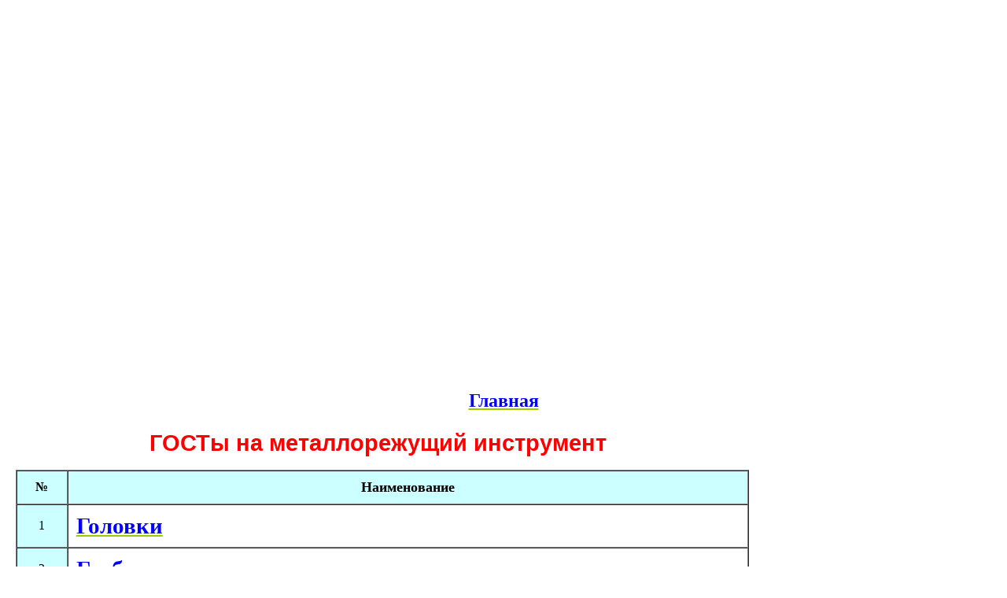

--- FILE ---
content_type: text/html; charset=windows-1251
request_url: https://prikladmeh.ru/spravka1003.htm
body_size: 64487
content:
<html xmlns:v="urn:schemas-microsoft-com:vml"
xmlns:o="urn:schemas-microsoft-com:office:office"
xmlns:w="urn:schemas-microsoft-com:office:word"
xmlns:m="http://schemas.microsoft.com/office/2004/12/omml"
xmlns="http://www.w3.org/TR/REC-html40">

<head>

<div id="google_translate_element"></div><script type="text/javascript">
function googleTranslateElementInit() {
  new google.translate.TranslateElement({pageLanguage: 'ru', layout: google.translate.TranslateElement.FloatPosition.TOP_RIGHT}, 'google_translate_element');
}
</script><script type="text/javascript" src="//translate.google.com/translate_a/element.js?cb=googleTranslateElementInit"></script>

<meta http-equiv=Content-Type content="text/html; charset=windows-1251">
<meta name=ProgId content=Word.Document>
<meta name=Generator content="Microsoft Word 14">
<meta name=Originator content="Microsoft Word 14">
<link rel=File-List href="spravka1003.files/filelist.xml">
<link rel=Edit-Time-Data href="spravka1003.files/editdata.mso">
<!--[if !mso]>
<style>
v\:* {behavior:url(#default#VML);}
o\:* {behavior:url(#default#VML);}
w\:* {behavior:url(#default#VML);}
.shape {behavior:url(#default#VML);}
</style>
<![endif]-->
<title>Справочные данные по деталям машин</title>
<!--[if gte mso 9]><xml>
 <o:DocumentProperties>
  <o:Author>1</o:Author>
  <o:Template>Normal</o:Template>
  <o:LastAuthor>Каримов</o:LastAuthor>
  <o:Revision>9</o:Revision>
  <o:TotalTime>12604</o:TotalTime>
  <o:Created>2013-05-20T16:25:00Z</o:Created>
  <o:LastSaved>2013-06-11T05:47:00Z</o:LastSaved>
  <o:Pages>2</o:Pages>
  <o:Words>231</o:Words>
  <o:Characters>1321</o:Characters>
  <o:Company>1 XJT36 B8T7W 9C3FV 9C9Y8 MJ226</o:Company>
  <o:Lines>11</o:Lines>
  <o:Paragraphs>3</o:Paragraphs>
  <o:CharactersWithSpaces>1549</o:CharactersWithSpaces>
  <o:Version>14.00</o:Version>
 </o:DocumentProperties>
</xml><![endif]-->
<link rel=dataStoreItem href="spravka1003.files/item0006.xml"
target="spravka1003.files/props007.xml">
<link rel=themeData href="spravka1003.files/themedata.thmx">
<link rel=colorSchemeMapping href="spravka1003.files/colorschememapping.xml">
<!--[if gte mso 9]><xml>
 <w:WordDocument>
  <w:Zoom>96</w:Zoom>
  <w:SpellingState>Clean</w:SpellingState>
  <w:GrammarState>Clean</w:GrammarState>
  <w:TrackMoves>false</w:TrackMoves>
  <w:TrackFormatting/>
  <w:ValidateAgainstSchemas/>
  <w:SaveIfXMLInvalid>false</w:SaveIfXMLInvalid>
  <w:IgnoreMixedContent>false</w:IgnoreMixedContent>
  <w:AlwaysShowPlaceholderText>false</w:AlwaysShowPlaceholderText>
  <w:DoNotPromoteQF/>
  <w:LidThemeOther>RU</w:LidThemeOther>
  <w:LidThemeAsian>X-NONE</w:LidThemeAsian>
  <w:LidThemeComplexScript>X-NONE</w:LidThemeComplexScript>
  <w:Compatibility>
   <w:BreakWrappedTables/>
   <w:SplitPgBreakAndParaMark/>
  </w:Compatibility>
  <w:BrowserLevel>MicrosoftInternetExplorer4</w:BrowserLevel>
  <m:mathPr>
   <m:mathFont m:val="Cambria Math"/>
   <m:brkBin m:val="before"/>
   <m:brkBinSub m:val="&#45;-"/>
   <m:smallFrac m:val="off"/>
   <m:dispDef/>
   <m:lMargin m:val="0"/>
   <m:rMargin m:val="0"/>
   <m:defJc m:val="centerGroup"/>
   <m:wrapIndent m:val="1440"/>
   <m:intLim m:val="subSup"/>
   <m:naryLim m:val="undOvr"/>
  </m:mathPr></w:WordDocument>
</xml><![endif]--><!--[if gte mso 9]><xml>
 <w:LatentStyles DefLockedState="false" DefUnhideWhenUsed="false"
  DefSemiHidden="false" DefQFormat="false" LatentStyleCount="267">
  <w:LsdException Locked="false" QFormat="true" Name="Normal"/>
  <w:LsdException Locked="false" QFormat="true" Name="heading 1"/>
  <w:LsdException Locked="false" QFormat="true" Name="heading 2"/>
  <w:LsdException Locked="false" QFormat="true" Name="heading 3"/>
  <w:LsdException Locked="false" QFormat="true" Name="heading 4"/>
  <w:LsdException Locked="false" QFormat="true" Name="heading 5"/>
  <w:LsdException Locked="false" QFormat="true" Name="heading 6"/>
  <w:LsdException Locked="false" QFormat="true" Name="heading 7"/>
  <w:LsdException Locked="false" QFormat="true" Name="heading 8"/>
  <w:LsdException Locked="false" QFormat="true" Name="heading 9"/>
  <w:LsdException Locked="false" QFormat="true" Name="caption"/>
  <w:LsdException Locked="false" QFormat="true" Name="Title"/>
  <w:LsdException Locked="false" Priority="1" Name="Default Paragraph Font"/>
  <w:LsdException Locked="false" QFormat="true" Name="Subtitle"/>
  <w:LsdException Locked="false" QFormat="true" Name="Strong"/>
  <w:LsdException Locked="false" QFormat="true" Name="Emphasis"/>
  <w:LsdException Locked="false" Priority="99" Name="No List"/>
  <w:LsdException Locked="false" Priority="99" SemiHidden="true"
   Name="Placeholder Text"/>
  <w:LsdException Locked="false" Priority="1" QFormat="true" Name="No Spacing"/>
  <w:LsdException Locked="false" Priority="60" Name="Light Shading"/>
  <w:LsdException Locked="false" Priority="61" Name="Light List"/>
  <w:LsdException Locked="false" Priority="62" Name="Light Grid"/>
  <w:LsdException Locked="false" Priority="63" Name="Medium Shading 1"/>
  <w:LsdException Locked="false" Priority="64" Name="Medium Shading 2"/>
  <w:LsdException Locked="false" Priority="65" Name="Medium List 1"/>
  <w:LsdException Locked="false" Priority="66" Name="Medium List 2"/>
  <w:LsdException Locked="false" Priority="67" Name="Medium Grid 1"/>
  <w:LsdException Locked="false" Priority="68" Name="Medium Grid 2"/>
  <w:LsdException Locked="false" Priority="69" Name="Medium Grid 3"/>
  <w:LsdException Locked="false" Priority="70" Name="Dark List"/>
  <w:LsdException Locked="false" Priority="71" Name="Colorful Shading"/>
  <w:LsdException Locked="false" Priority="72" Name="Colorful List"/>
  <w:LsdException Locked="false" Priority="73" Name="Colorful Grid"/>
  <w:LsdException Locked="false" Priority="60" Name="Light Shading Accent 1"/>
  <w:LsdException Locked="false" Priority="61" Name="Light List Accent 1"/>
  <w:LsdException Locked="false" Priority="62" Name="Light Grid Accent 1"/>
  <w:LsdException Locked="false" Priority="63" Name="Medium Shading 1 Accent 1"/>
  <w:LsdException Locked="false" Priority="64" Name="Medium Shading 2 Accent 1"/>
  <w:LsdException Locked="false" Priority="65" Name="Medium List 1 Accent 1"/>
  <w:LsdException Locked="false" Priority="99" SemiHidden="true" Name="Revision"/>
  <w:LsdException Locked="false" Priority="34" QFormat="true"
   Name="List Paragraph"/>
  <w:LsdException Locked="false" Priority="29" QFormat="true" Name="Quote"/>
  <w:LsdException Locked="false" Priority="30" QFormat="true"
   Name="Intense Quote"/>
  <w:LsdException Locked="false" Priority="66" Name="Medium List 2 Accent 1"/>
  <w:LsdException Locked="false" Priority="67" Name="Medium Grid 1 Accent 1"/>
  <w:LsdException Locked="false" Priority="68" Name="Medium Grid 2 Accent 1"/>
  <w:LsdException Locked="false" Priority="69" Name="Medium Grid 3 Accent 1"/>
  <w:LsdException Locked="false" Priority="70" Name="Dark List Accent 1"/>
  <w:LsdException Locked="false" Priority="71" Name="Colorful Shading Accent 1"/>
  <w:LsdException Locked="false" Priority="72" Name="Colorful List Accent 1"/>
  <w:LsdException Locked="false" Priority="73" Name="Colorful Grid Accent 1"/>
  <w:LsdException Locked="false" Priority="60" Name="Light Shading Accent 2"/>
  <w:LsdException Locked="false" Priority="61" Name="Light List Accent 2"/>
  <w:LsdException Locked="false" Priority="62" Name="Light Grid Accent 2"/>
  <w:LsdException Locked="false" Priority="63" Name="Medium Shading 1 Accent 2"/>
  <w:LsdException Locked="false" Priority="64" Name="Medium Shading 2 Accent 2"/>
  <w:LsdException Locked="false" Priority="65" Name="Medium List 1 Accent 2"/>
  <w:LsdException Locked="false" Priority="66" Name="Medium List 2 Accent 2"/>
  <w:LsdException Locked="false" Priority="67" Name="Medium Grid 1 Accent 2"/>
  <w:LsdException Locked="false" Priority="68" Name="Medium Grid 2 Accent 2"/>
  <w:LsdException Locked="false" Priority="69" Name="Medium Grid 3 Accent 2"/>
  <w:LsdException Locked="false" Priority="70" Name="Dark List Accent 2"/>
  <w:LsdException Locked="false" Priority="71" Name="Colorful Shading Accent 2"/>
  <w:LsdException Locked="false" Priority="72" Name="Colorful List Accent 2"/>
  <w:LsdException Locked="false" Priority="73" Name="Colorful Grid Accent 2"/>
  <w:LsdException Locked="false" Priority="60" Name="Light Shading Accent 3"/>
  <w:LsdException Locked="false" Priority="61" Name="Light List Accent 3"/>
  <w:LsdException Locked="false" Priority="62" Name="Light Grid Accent 3"/>
  <w:LsdException Locked="false" Priority="63" Name="Medium Shading 1 Accent 3"/>
  <w:LsdException Locked="false" Priority="64" Name="Medium Shading 2 Accent 3"/>
  <w:LsdException Locked="false" Priority="65" Name="Medium List 1 Accent 3"/>
  <w:LsdException Locked="false" Priority="66" Name="Medium List 2 Accent 3"/>
  <w:LsdException Locked="false" Priority="67" Name="Medium Grid 1 Accent 3"/>
  <w:LsdException Locked="false" Priority="68" Name="Medium Grid 2 Accent 3"/>
  <w:LsdException Locked="false" Priority="69" Name="Medium Grid 3 Accent 3"/>
  <w:LsdException Locked="false" Priority="70" Name="Dark List Accent 3"/>
  <w:LsdException Locked="false" Priority="71" Name="Colorful Shading Accent 3"/>
  <w:LsdException Locked="false" Priority="72" Name="Colorful List Accent 3"/>
  <w:LsdException Locked="false" Priority="73" Name="Colorful Grid Accent 3"/>
  <w:LsdException Locked="false" Priority="60" Name="Light Shading Accent 4"/>
  <w:LsdException Locked="false" Priority="61" Name="Light List Accent 4"/>
  <w:LsdException Locked="false" Priority="62" Name="Light Grid Accent 4"/>
  <w:LsdException Locked="false" Priority="63" Name="Medium Shading 1 Accent 4"/>
  <w:LsdException Locked="false" Priority="64" Name="Medium Shading 2 Accent 4"/>
  <w:LsdException Locked="false" Priority="65" Name="Medium List 1 Accent 4"/>
  <w:LsdException Locked="false" Priority="66" Name="Medium List 2 Accent 4"/>
  <w:LsdException Locked="false" Priority="67" Name="Medium Grid 1 Accent 4"/>
  <w:LsdException Locked="false" Priority="68" Name="Medium Grid 2 Accent 4"/>
  <w:LsdException Locked="false" Priority="69" Name="Medium Grid 3 Accent 4"/>
  <w:LsdException Locked="false" Priority="70" Name="Dark List Accent 4"/>
  <w:LsdException Locked="false" Priority="71" Name="Colorful Shading Accent 4"/>
  <w:LsdException Locked="false" Priority="72" Name="Colorful List Accent 4"/>
  <w:LsdException Locked="false" Priority="73" Name="Colorful Grid Accent 4"/>
  <w:LsdException Locked="false" Priority="60" Name="Light Shading Accent 5"/>
  <w:LsdException Locked="false" Priority="61" Name="Light List Accent 5"/>
  <w:LsdException Locked="false" Priority="62" Name="Light Grid Accent 5"/>
  <w:LsdException Locked="false" Priority="63" Name="Medium Shading 1 Accent 5"/>
  <w:LsdException Locked="false" Priority="64" Name="Medium Shading 2 Accent 5"/>
  <w:LsdException Locked="false" Priority="65" Name="Medium List 1 Accent 5"/>
  <w:LsdException Locked="false" Priority="66" Name="Medium List 2 Accent 5"/>
  <w:LsdException Locked="false" Priority="67" Name="Medium Grid 1 Accent 5"/>
  <w:LsdException Locked="false" Priority="68" Name="Medium Grid 2 Accent 5"/>
  <w:LsdException Locked="false" Priority="69" Name="Medium Grid 3 Accent 5"/>
  <w:LsdException Locked="false" Priority="70" Name="Dark List Accent 5"/>
  <w:LsdException Locked="false" Priority="71" Name="Colorful Shading Accent 5"/>
  <w:LsdException Locked="false" Priority="72" Name="Colorful List Accent 5"/>
  <w:LsdException Locked="false" Priority="73" Name="Colorful Grid Accent 5"/>
  <w:LsdException Locked="false" Priority="60" Name="Light Shading Accent 6"/>
  <w:LsdException Locked="false" Priority="61" Name="Light List Accent 6"/>
  <w:LsdException Locked="false" Priority="62" Name="Light Grid Accent 6"/>
  <w:LsdException Locked="false" Priority="63" Name="Medium Shading 1 Accent 6"/>
  <w:LsdException Locked="false" Priority="64" Name="Medium Shading 2 Accent 6"/>
  <w:LsdException Locked="false" Priority="65" Name="Medium List 1 Accent 6"/>
  <w:LsdException Locked="false" Priority="66" Name="Medium List 2 Accent 6"/>
  <w:LsdException Locked="false" Priority="67" Name="Medium Grid 1 Accent 6"/>
  <w:LsdException Locked="false" Priority="68" Name="Medium Grid 2 Accent 6"/>
  <w:LsdException Locked="false" Priority="69" Name="Medium Grid 3 Accent 6"/>
  <w:LsdException Locked="false" Priority="70" Name="Dark List Accent 6"/>
  <w:LsdException Locked="false" Priority="71" Name="Colorful Shading Accent 6"/>
  <w:LsdException Locked="false" Priority="72" Name="Colorful List Accent 6"/>
  <w:LsdException Locked="false" Priority="73" Name="Colorful Grid Accent 6"/>
  <w:LsdException Locked="false" Priority="19" QFormat="true"
   Name="Subtle Emphasis"/>
  <w:LsdException Locked="false" Priority="21" QFormat="true"
   Name="Intense Emphasis"/>
  <w:LsdException Locked="false" Priority="31" QFormat="true"
   Name="Subtle Reference"/>
  <w:LsdException Locked="false" Priority="32" QFormat="true"
   Name="Intense Reference"/>
  <w:LsdException Locked="false" Priority="33" QFormat="true" Name="Book Title"/>
  <w:LsdException Locked="false" Priority="37" SemiHidden="true"
   UnhideWhenUsed="true" Name="Bibliography"/>
  <w:LsdException Locked="false" Priority="39" SemiHidden="true"
   UnhideWhenUsed="true" QFormat="true" Name="TOC Heading"/>
 </w:LatentStyles>
</xml><![endif]-->
<style>
<!--
 /* Font Definitions */
 @font-face
	{font-family:Tahoma;
	panose-1:2 11 6 4 3 5 4 4 2 4;
	mso-font-charset:204;
	mso-generic-font-family:swiss;
	mso-font-pitch:variable;
	mso-font-signature:-520081665 -1073717157 41 0 66047 0;}
 /* Style Definitions */
 p.MsoNormal, li.MsoNormal, div.MsoNormal
	{mso-style-unhide:no;
	mso-style-qformat:yes;
	mso-style-parent:"";
	margin:0cm;
	margin-bottom:.0001pt;
	mso-pagination:widow-orphan;
	font-size:12.0pt;
	font-family:"Times New Roman","serif";
	mso-fareast-font-family:"Times New Roman";}
h1
	{mso-style-unhide:no;
	mso-style-qformat:yes;
	mso-style-link:"Заголовок 1 Знак";
	mso-style-next:Обычный;
	margin-top:12.0pt;
	margin-right:0cm;
	margin-bottom:3.0pt;
	margin-left:0cm;
	mso-pagination:widow-orphan;
	page-break-after:avoid;
	mso-outline-level:1;
	font-size:16.0pt;
	font-family:"Arial","sans-serif";
	mso-fareast-font-family:"Times New Roman";
	mso-fareast-theme-font:minor-fareast;
	mso-font-kerning:16.0pt;
	font-weight:bold;}
h2
	{mso-style-unhide:no;
	mso-style-qformat:yes;
	mso-style-link:"Заголовок 2 Знак";
	mso-style-next:Обычный;
	margin-top:12.0pt;
	margin-right:0cm;
	margin-bottom:3.0pt;
	margin-left:0cm;
	mso-pagination:widow-orphan;
	page-break-after:avoid;
	mso-outline-level:2;
	font-size:12.0pt;
	mso-bidi-font-size:10.0pt;
	font-family:"Arial","sans-serif";
	mso-fareast-font-family:"Times New Roman";
	mso-fareast-theme-font:minor-fareast;
	mso-bidi-font-family:"Times New Roman";
	font-weight:bold;
	mso-bidi-font-weight:normal;
	font-style:italic;
	mso-bidi-font-style:normal;}
h3
	{mso-style-unhide:no;
	mso-style-qformat:yes;
	mso-style-link:"Заголовок 3 Знак";
	mso-style-next:Обычный;
	margin-top:12.0pt;
	margin-right:0cm;
	margin-bottom:3.0pt;
	margin-left:0cm;
	mso-pagination:widow-orphan;
	page-break-after:avoid;
	mso-outline-level:3;
	font-size:13.0pt;
	font-family:"Arial","sans-serif";
	mso-fareast-font-family:"Times New Roman";
	mso-fareast-theme-font:minor-fareast;
	font-weight:bold;}
h4
	{mso-style-unhide:no;
	mso-style-qformat:yes;
	mso-style-link:"Заголовок 4 Знак";
	mso-style-next:Обычный;
	margin-top:12.0pt;
	margin-right:0cm;
	margin-bottom:3.0pt;
	margin-left:0cm;
	mso-pagination:widow-orphan;
	page-break-after:avoid;
	mso-outline-level:4;
	font-size:14.0pt;
	font-family:"Times New Roman","serif";
	mso-fareast-font-family:"Times New Roman";
	mso-fareast-theme-font:minor-fareast;
	font-weight:bold;}
h5
	{mso-style-name:"Заголовок 5\,Заголовок 5 Знак";
	mso-style-unhide:no;
	mso-style-qformat:yes;
	mso-style-link:"Заголовок 5 Знак2\,Заголовок 5 Знак Знак1";
	mso-margin-top-alt:auto;
	margin-right:0cm;
	mso-margin-bottom-alt:auto;
	margin-left:0cm;
	mso-pagination:widow-orphan;
	mso-outline-level:5;
	font-size:10.0pt;
	font-family:"Times New Roman","serif";
	mso-fareast-font-family:"Times New Roman";
	mso-fareast-theme-font:minor-fareast;
	font-weight:bold;}
h6
	{mso-style-unhide:no;
	mso-style-qformat:yes;
	mso-style-link:"Заголовок 6 Знак";
	mso-style-next:Обычный;
	margin-top:12.0pt;
	margin-right:0cm;
	margin-bottom:3.0pt;
	margin-left:0cm;
	mso-pagination:widow-orphan;
	mso-outline-level:6;
	font-size:11.0pt;
	mso-bidi-font-size:10.0pt;
	font-family:"Arial","sans-serif";
	mso-fareast-font-family:"Times New Roman";
	mso-fareast-theme-font:minor-fareast;
	mso-bidi-font-family:"Times New Roman";
	font-weight:normal;
	font-style:italic;
	mso-bidi-font-style:normal;}
p.MsoHeading7, li.MsoHeading7, div.MsoHeading7
	{mso-style-unhide:no;
	mso-style-qformat:yes;
	mso-style-link:"Заголовок 7 Знак";
	mso-style-next:Обычный;
	margin-top:12.0pt;
	margin-right:0cm;
	margin-bottom:3.0pt;
	margin-left:0cm;
	mso-pagination:widow-orphan;
	mso-outline-level:7;
	font-size:10.0pt;
	font-family:"Arial","sans-serif";
	mso-fareast-font-family:"Times New Roman";
	mso-bidi-font-family:"Times New Roman";}
p.MsoHeading8, li.MsoHeading8, div.MsoHeading8
	{mso-style-unhide:no;
	mso-style-qformat:yes;
	mso-style-link:"Заголовок 8 Знак";
	mso-style-next:Обычный;
	margin-top:12.0pt;
	margin-right:0cm;
	margin-bottom:3.0pt;
	margin-left:0cm;
	mso-pagination:widow-orphan;
	mso-outline-level:8;
	font-size:10.0pt;
	font-family:"Arial","sans-serif";
	mso-fareast-font-family:"Times New Roman";
	mso-bidi-font-family:"Times New Roman";
	font-style:italic;
	mso-bidi-font-style:normal;}
p.MsoHeading9, li.MsoHeading9, div.MsoHeading9
	{mso-style-unhide:no;
	mso-style-qformat:yes;
	mso-style-link:"Заголовок 9 Знак";
	mso-style-next:Обычный;
	margin-top:12.0pt;
	margin-right:0cm;
	margin-bottom:3.0pt;
	margin-left:0cm;
	mso-pagination:widow-orphan;
	mso-outline-level:9;
	font-size:9.0pt;
	mso-bidi-font-size:10.0pt;
	font-family:"Arial","sans-serif";
	mso-fareast-font-family:"Times New Roman";
	mso-bidi-font-family:"Times New Roman";
	font-weight:bold;
	mso-bidi-font-weight:normal;
	font-style:italic;
	mso-bidi-font-style:normal;}
p.MsoNormalIndent, li.MsoNormalIndent, div.MsoNormalIndent
	{mso-style-unhide:no;
	margin-top:0cm;
	margin-right:0cm;
	margin-bottom:0cm;
	margin-left:36.0pt;
	margin-bottom:.0001pt;
	mso-pagination:widow-orphan;
	font-size:14.0pt;
	mso-bidi-font-size:10.0pt;
	font-family:"Arial","sans-serif";
	mso-fareast-font-family:"Times New Roman";
	mso-bidi-font-family:"Times New Roman";}
p.MsoHeader, li.MsoHeader, div.MsoHeader
	{mso-style-unhide:no;
	mso-style-link:"Верхний колонтитул Знак";
	margin:0cm;
	margin-bottom:.0001pt;
	text-align:justify;
	text-indent:36.0pt;
	mso-pagination:widow-orphan;
	tab-stops:center 207.65pt right 415.3pt;
	font-size:14.0pt;
	mso-bidi-font-size:10.0pt;
	font-family:"Arial","sans-serif";
	mso-fareast-font-family:"Times New Roman";
	mso-bidi-font-family:"Times New Roman";}
p.MsoFooter, li.MsoFooter, div.MsoFooter
	{mso-style-unhide:no;
	mso-style-link:"Нижний колонтитул Знак";
	margin:0cm;
	margin-bottom:.0001pt;
	mso-pagination:widow-orphan;
	tab-stops:center 207.65pt right 415.3pt;
	font-size:14.0pt;
	mso-bidi-font-size:10.0pt;
	font-family:"Arial","sans-serif";
	mso-fareast-font-family:"Times New Roman";
	mso-bidi-font-family:"Times New Roman";}
p.MsoCaption, li.MsoCaption, div.MsoCaption
	{mso-style-unhide:no;
	mso-style-qformat:yes;
	mso-style-next:Обычный;
	margin:0cm;
	margin-bottom:.0001pt;
	mso-pagination:widow-orphan;
	font-size:14.0pt;
	mso-bidi-font-size:10.0pt;
	font-family:"Times New Roman","serif";
	mso-fareast-font-family:"Times New Roman";
	mso-ansi-language:X-NONE;
	font-weight:bold;
	mso-bidi-font-weight:normal;
	font-style:italic;
	mso-bidi-font-style:normal;}
p.MsoList, li.MsoList, div.MsoList
	{mso-style-unhide:no;
	margin-top:0cm;
	margin-right:0cm;
	margin-bottom:0cm;
	margin-left:14.15pt;
	margin-bottom:.0001pt;
	text-indent:-14.15pt;
	mso-pagination:widow-orphan;
	font-size:14.0pt;
	mso-bidi-font-size:10.0pt;
	font-family:"Arial","sans-serif";
	mso-fareast-font-family:"Times New Roman";
	mso-bidi-font-family:"Times New Roman";}
p.MsoListBullet, li.MsoListBullet, div.MsoListBullet
	{mso-style-unhide:no;
	margin-top:0cm;
	margin-right:0cm;
	margin-bottom:0cm;
	margin-left:14.15pt;
	margin-bottom:.0001pt;
	text-indent:-14.15pt;
	mso-pagination:widow-orphan;
	font-size:14.0pt;
	mso-bidi-font-size:10.0pt;
	font-family:"Arial","sans-serif";
	mso-fareast-font-family:"Times New Roman";
	mso-bidi-font-family:"Times New Roman";}
p.MsoList2, li.MsoList2, div.MsoList2
	{mso-style-unhide:no;
	margin-top:0cm;
	margin-right:0cm;
	margin-bottom:0cm;
	margin-left:28.3pt;
	margin-bottom:.0001pt;
	text-indent:-14.15pt;
	mso-pagination:widow-orphan;
	font-size:14.0pt;
	mso-bidi-font-size:10.0pt;
	font-family:"Arial","sans-serif";
	mso-fareast-font-family:"Times New Roman";
	mso-bidi-font-family:"Times New Roman";}
p.MsoList3, li.MsoList3, div.MsoList3
	{mso-style-unhide:no;
	margin-top:0cm;
	margin-right:0cm;
	margin-bottom:0cm;
	margin-left:42.45pt;
	margin-bottom:.0001pt;
	text-indent:-14.15pt;
	mso-pagination:widow-orphan;
	font-size:14.0pt;
	mso-bidi-font-size:10.0pt;
	font-family:"Arial","sans-serif";
	mso-fareast-font-family:"Times New Roman";
	mso-bidi-font-family:"Times New Roman";}
p.MsoList4, li.MsoList4, div.MsoList4
	{mso-style-unhide:no;
	margin-top:0cm;
	margin-right:0cm;
	margin-bottom:0cm;
	margin-left:56.6pt;
	margin-bottom:.0001pt;
	text-indent:-14.15pt;
	mso-pagination:widow-orphan;
	font-size:14.0pt;
	mso-bidi-font-size:10.0pt;
	font-family:"Arial","sans-serif";
	mso-fareast-font-family:"Times New Roman";
	mso-bidi-font-family:"Times New Roman";}
p.MsoListBullet2, li.MsoListBullet2, div.MsoListBullet2
	{mso-style-unhide:no;
	margin-top:0cm;
	margin-right:0cm;
	margin-bottom:0cm;
	margin-left:28.3pt;
	margin-bottom:.0001pt;
	text-indent:-14.15pt;
	mso-pagination:widow-orphan;
	font-size:14.0pt;
	mso-bidi-font-size:10.0pt;
	font-family:"Arial","sans-serif";
	mso-fareast-font-family:"Times New Roman";
	mso-bidi-font-family:"Times New Roman";}
p.MsoListBullet3, li.MsoListBullet3, div.MsoListBullet3
	{mso-style-update:auto;
	mso-style-unhide:no;
	margin-top:0cm;
	margin-right:0cm;
	margin-bottom:0cm;
	margin-left:46.3pt;
	margin-bottom:.0001pt;
	text-indent:-18.0pt;
	mso-pagination:widow-orphan;
	mso-list:l0 level1 lfo5;
	tab-stops:list 46.3pt;
	font-size:14.0pt;
	mso-bidi-font-size:10.0pt;
	font-family:"Arial","sans-serif";
	mso-fareast-font-family:"Times New Roman";
	mso-bidi-font-family:"Times New Roman";}
p.MsoTitle, li.MsoTitle, div.MsoTitle
	{mso-style-unhide:no;
	mso-style-qformat:yes;
	mso-style-link:"Название Знак";
	margin-top:12.0pt;
	margin-right:0cm;
	margin-bottom:3.0pt;
	margin-left:0cm;
	text-align:center;
	mso-pagination:widow-orphan;
	mso-outline-level:1;
	font-size:16.0pt;
	mso-bidi-font-size:10.0pt;
	font-family:"Arial","sans-serif";
	mso-fareast-font-family:"Times New Roman";
	mso-bidi-font-family:"Times New Roman";
	mso-font-kerning:14.0pt;
	font-weight:bold;
	mso-bidi-font-weight:normal;}
p.MsoBodyText, li.MsoBodyText, div.MsoBodyText
	{mso-style-unhide:no;
	mso-style-link:"Основной текст Знак";
	margin-top:0cm;
	margin-right:0cm;
	margin-bottom:6.0pt;
	margin-left:0cm;
	mso-pagination:widow-orphan;
	font-size:12.0pt;
	font-family:"Times New Roman","serif";
	mso-fareast-font-family:"Times New Roman";}
p.MsoBodyTextIndent, li.MsoBodyTextIndent, div.MsoBodyTextIndent
	{mso-style-unhide:no;
	mso-style-link:"Основной текст с отступом Знак";
	margin:0cm;
	margin-bottom:.0001pt;
	text-align:justify;
	text-indent:45.0pt;
	mso-pagination:widow-orphan;
	font-size:14.0pt;
	mso-bidi-font-size:12.0pt;
	font-family:"Times New Roman","serif";
	mso-fareast-font-family:"Times New Roman";}
p.MsoListContinue, li.MsoListContinue, div.MsoListContinue
	{mso-style-unhide:no;
	margin-top:0cm;
	margin-right:0cm;
	margin-bottom:6.0pt;
	margin-left:14.15pt;
	mso-pagination:widow-orphan;
	font-size:14.0pt;
	mso-bidi-font-size:10.0pt;
	font-family:"Arial","sans-serif";
	mso-fareast-font-family:"Times New Roman";
	mso-bidi-font-family:"Times New Roman";}
p.MsoListContinue2, li.MsoListContinue2, div.MsoListContinue2
	{mso-style-unhide:no;
	margin-top:0cm;
	margin-right:0cm;
	margin-bottom:6.0pt;
	margin-left:28.3pt;
	mso-pagination:widow-orphan;
	font-size:14.0pt;
	mso-bidi-font-size:10.0pt;
	font-family:"Arial","sans-serif";
	mso-fareast-font-family:"Times New Roman";
	mso-bidi-font-family:"Times New Roman";}
p.MsoListContinue3, li.MsoListContinue3, div.MsoListContinue3
	{mso-style-unhide:no;
	margin-top:0cm;
	margin-right:0cm;
	margin-bottom:6.0pt;
	margin-left:42.45pt;
	mso-pagination:widow-orphan;
	font-size:14.0pt;
	mso-bidi-font-size:10.0pt;
	font-family:"Arial","sans-serif";
	mso-fareast-font-family:"Times New Roman";
	mso-bidi-font-family:"Times New Roman";}
p.MsoSubtitle, li.MsoSubtitle, div.MsoSubtitle
	{mso-style-unhide:no;
	mso-style-qformat:yes;
	mso-style-link:"Подзаголовок Знак";
	margin:0cm;
	margin-bottom:.0001pt;
	text-align:center;
	mso-pagination:widow-orphan;
	font-size:16.0pt;
	mso-bidi-font-size:10.0pt;
	font-family:"Arial","sans-serif";
	mso-fareast-font-family:"Times New Roman";
	mso-bidi-font-family:"Times New Roman";
	font-weight:bold;
	mso-bidi-font-weight:normal;
	font-style:italic;
	mso-bidi-font-style:normal;}
p.MsoBodyText2, li.MsoBodyText2, div.MsoBodyText2
	{mso-style-unhide:no;
	mso-style-link:"Основной текст 2 Знак";
	margin:0cm;
	margin-bottom:.0001pt;
	text-align:justify;
	mso-pagination:widow-orphan;
	font-size:16.0pt;
	mso-bidi-font-size:10.0pt;
	font-family:"Arial","sans-serif";
	mso-fareast-font-family:"Times New Roman";
	mso-bidi-font-family:"Times New Roman";
	font-weight:bold;
	mso-bidi-font-weight:normal;}
p.MsoBodyText3, li.MsoBodyText3, div.MsoBodyText3
	{mso-style-unhide:no;
	mso-style-parent:"Основной текст с отступом";
	mso-style-link:"Основной текст 3 Знак";
	margin-top:0cm;
	margin-right:0cm;
	margin-bottom:6.0pt;
	margin-left:14.15pt;
	mso-pagination:widow-orphan;
	font-size:14.0pt;
	mso-bidi-font-size:10.0pt;
	font-family:"Arial","sans-serif";
	mso-fareast-font-family:"Times New Roman";
	mso-bidi-font-family:"Times New Roman";}
p.MsoBodyTextIndent2, li.MsoBodyTextIndent2, div.MsoBodyTextIndent2
	{mso-style-unhide:no;
	mso-style-link:"Основной текст с отступом 2 Знак";
	margin:0cm;
	margin-bottom:.0001pt;
	text-align:justify;
	text-indent:36.0pt;
	mso-pagination:widow-orphan;
	font-size:14.0pt;
	mso-bidi-font-size:10.0pt;
	font-family:"Arial","sans-serif";
	mso-fareast-font-family:"Times New Roman";
	mso-bidi-font-family:"Times New Roman";}
p.MsoBodyTextIndent3, li.MsoBodyTextIndent3, div.MsoBodyTextIndent3
	{mso-style-unhide:no;
	mso-style-link:"Основной текст с отступом 3 Знак";
	margin:0cm;
	margin-bottom:.0001pt;
	text-indent:36.0pt;
	mso-pagination:widow-orphan;
	font-size:14.0pt;
	mso-bidi-font-size:10.0pt;
	font-family:"Arial","sans-serif";
	mso-fareast-font-family:"Times New Roman";
	mso-bidi-font-family:"Times New Roman";}
p.MsoBlockText, li.MsoBlockText, div.MsoBlockText
	{mso-style-unhide:no;
	margin-top:0cm;
	margin-right:5.65pt;
	margin-bottom:0cm;
	margin-left:5.65pt;
	margin-bottom:.0001pt;
	text-align:justify;
	mso-pagination:widow-orphan;
	font-size:12.0pt;
	mso-bidi-font-size:10.0pt;
	font-family:"Times New Roman","serif";
	mso-fareast-font-family:"Times New Roman";
	font-weight:bold;
	mso-bidi-font-weight:normal;}
a:link, span.MsoHyperlink
	{mso-style-unhide:no;
	color:#99CC00;
	text-decoration:underline;
	text-underline:single;}
a:visited, span.MsoHyperlinkFollowed
	{mso-style-unhide:no;
	color:#FF9900;
	text-decoration:underline;
	text-underline:single;}
p
	{mso-style-unhide:no;
	mso-margin-top-alt:auto;
	margin-right:0cm;
	mso-margin-bottom-alt:auto;
	margin-left:0cm;
	mso-pagination:widow-orphan;
	font-size:12.0pt;
	font-family:"Times New Roman","serif";
	mso-fareast-font-family:"Times New Roman";}
p.MsoAcetate, li.MsoAcetate, div.MsoAcetate
	{mso-style-unhide:no;
	mso-style-link:"Текст выноски Знак";
	margin:0cm;
	margin-bottom:.0001pt;
	mso-pagination:widow-orphan;
	font-size:8.0pt;
	font-family:"Tahoma","sans-serif";
	mso-fareast-font-family:"Times New Roman";}
span.1
	{mso-style-name:"Заголовок 1 Знак";
	mso-style-unhide:no;
	mso-style-locked:yes;
	mso-style-link:"Заголовок 1";
	mso-ansi-font-size:14.0pt;
	mso-bidi-font-size:14.0pt;
	font-family:"Cambria","serif";
	mso-ascii-font-family:Cambria;
	mso-ascii-theme-font:major-latin;
	mso-fareast-font-family:"Times New Roman";
	mso-fareast-theme-font:major-fareast;
	mso-hansi-font-family:Cambria;
	mso-hansi-theme-font:major-latin;
	mso-bidi-font-family:"Times New Roman";
	mso-bidi-theme-font:major-bidi;
	color:#365F91;
	mso-themecolor:accent1;
	mso-themeshade:191;
	font-weight:bold;}
span.2
	{mso-style-name:"Заголовок 2 Знак";
	mso-style-unhide:no;
	mso-style-locked:yes;
	mso-style-link:"Заголовок 2";
	mso-ansi-font-size:13.0pt;
	mso-bidi-font-size:13.0pt;
	font-family:"Cambria","serif";
	mso-ascii-font-family:Cambria;
	mso-ascii-theme-font:major-latin;
	mso-fareast-font-family:"Times New Roman";
	mso-fareast-theme-font:major-fareast;
	mso-hansi-font-family:Cambria;
	mso-hansi-theme-font:major-latin;
	mso-bidi-font-family:"Times New Roman";
	mso-bidi-theme-font:major-bidi;
	color:#4F81BD;
	mso-themecolor:accent1;
	font-weight:bold;}
span.3
	{mso-style-name:"Заголовок 3 Знак";
	mso-style-unhide:no;
	mso-style-locked:yes;
	mso-style-link:"Заголовок 3";
	mso-ansi-font-size:12.0pt;
	mso-bidi-font-size:12.0pt;
	font-family:"Cambria","serif";
	mso-ascii-font-family:Cambria;
	mso-ascii-theme-font:major-latin;
	mso-fareast-font-family:"Times New Roman";
	mso-fareast-theme-font:major-fareast;
	mso-hansi-font-family:Cambria;
	mso-hansi-theme-font:major-latin;
	mso-bidi-font-family:"Times New Roman";
	mso-bidi-theme-font:major-bidi;
	color:#4F81BD;
	mso-themecolor:accent1;
	font-weight:bold;}
span.4
	{mso-style-name:"Заголовок 4 Знак";
	mso-style-unhide:no;
	mso-style-locked:yes;
	mso-style-link:"Заголовок 4";
	mso-ansi-font-size:12.0pt;
	mso-bidi-font-size:12.0pt;
	font-family:"Cambria","serif";
	mso-ascii-font-family:Cambria;
	mso-ascii-theme-font:major-latin;
	mso-fareast-font-family:"Times New Roman";
	mso-fareast-theme-font:major-fareast;
	mso-hansi-font-family:Cambria;
	mso-hansi-theme-font:major-latin;
	mso-bidi-font-family:"Times New Roman";
	mso-bidi-theme-font:major-bidi;
	color:#4F81BD;
	mso-themecolor:accent1;
	font-weight:bold;
	font-style:italic;}
span.52
	{mso-style-name:"Заголовок 5 Знак2\,Заголовок 5 Знак Знак1";
	mso-style-unhide:no;
	mso-style-locked:yes;
	mso-style-link:"Заголовок 5\,Заголовок 5 Знак";
	mso-ansi-language:RU;
	mso-fareast-language:RU;
	mso-bidi-language:AR-SA;
	font-weight:bold;}
span.51
	{mso-style-name:"Заголовок 5 Знак1\,Заголовок 5 Знак Знак";
	mso-style-unhide:no;
	mso-ansi-font-size:12.0pt;
	mso-bidi-font-size:12.0pt;
	font-family:"Cambria","serif";
	mso-ascii-font-family:Cambria;
	mso-ascii-theme-font:major-latin;
	mso-fareast-font-family:"Times New Roman";
	mso-fareast-theme-font:major-fareast;
	mso-hansi-font-family:Cambria;
	mso-hansi-theme-font:major-latin;
	mso-bidi-font-family:"Times New Roman";
	mso-bidi-theme-font:major-bidi;
	color:#243F60;
	mso-themecolor:accent1;
	mso-themeshade:127;}
span.6
	{mso-style-name:"Заголовок 6 Знак";
	mso-style-unhide:no;
	mso-style-locked:yes;
	mso-style-link:"Заголовок 6";
	mso-ansi-font-size:12.0pt;
	mso-bidi-font-size:12.0pt;
	font-family:"Cambria","serif";
	mso-ascii-font-family:Cambria;
	mso-ascii-theme-font:major-latin;
	mso-fareast-font-family:"Times New Roman";
	mso-fareast-theme-font:major-fareast;
	mso-hansi-font-family:Cambria;
	mso-hansi-theme-font:major-latin;
	mso-bidi-font-family:"Times New Roman";
	mso-bidi-theme-font:major-bidi;
	color:#243F60;
	mso-themecolor:accent1;
	mso-themeshade:127;
	font-style:italic;}
span.7
	{mso-style-name:"Заголовок 7 Знак";
	mso-style-unhide:no;
	mso-style-locked:yes;
	mso-style-link:"Заголовок 7";
	mso-ansi-font-size:12.0pt;
	mso-bidi-font-size:12.0pt;
	font-family:"Cambria","serif";
	mso-ascii-font-family:Cambria;
	mso-ascii-theme-font:major-latin;
	mso-fareast-font-family:"Times New Roman";
	mso-fareast-theme-font:major-fareast;
	mso-hansi-font-family:Cambria;
	mso-hansi-theme-font:major-latin;
	mso-bidi-font-family:"Times New Roman";
	mso-bidi-theme-font:major-bidi;
	color:#404040;
	mso-themecolor:text1;
	mso-themetint:191;
	font-style:italic;}
span.8
	{mso-style-name:"Заголовок 8 Знак";
	mso-style-unhide:no;
	mso-style-locked:yes;
	mso-style-link:"Заголовок 8";
	font-family:"Cambria","serif";
	mso-ascii-font-family:Cambria;
	mso-ascii-theme-font:major-latin;
	mso-fareast-font-family:"Times New Roman";
	mso-fareast-theme-font:major-fareast;
	mso-hansi-font-family:Cambria;
	mso-hansi-theme-font:major-latin;
	mso-bidi-font-family:"Times New Roman";
	mso-bidi-theme-font:major-bidi;
	color:#404040;
	mso-themecolor:text1;
	mso-themetint:191;}
span.9
	{mso-style-name:"Заголовок 9 Знак";
	mso-style-unhide:no;
	mso-style-locked:yes;
	mso-style-link:"Заголовок 9";
	font-family:"Cambria","serif";
	mso-ascii-font-family:Cambria;
	mso-ascii-theme-font:major-latin;
	mso-fareast-font-family:"Times New Roman";
	mso-fareast-theme-font:major-fareast;
	mso-hansi-font-family:Cambria;
	mso-hansi-theme-font:major-latin;
	mso-bidi-font-family:"Times New Roman";
	mso-bidi-theme-font:major-bidi;
	color:#404040;
	mso-themecolor:text1;
	mso-themetint:191;
	font-style:italic;}
span.a
	{mso-style-name:"Верхний колонтитул Знак";
	mso-style-unhide:no;
	mso-style-locked:yes;
	mso-style-link:"Верхний колонтитул";
	mso-ansi-font-size:12.0pt;
	mso-bidi-font-size:12.0pt;}
span.a0
	{mso-style-name:"Нижний колонтитул Знак";
	mso-style-unhide:no;
	mso-style-locked:yes;
	mso-style-link:"Нижний колонтитул";
	mso-ansi-font-size:12.0pt;
	mso-bidi-font-size:12.0pt;}
span.a1
	{mso-style-name:"Название Знак";
	mso-style-unhide:no;
	mso-style-locked:yes;
	mso-style-link:Название;
	mso-ansi-font-size:26.0pt;
	mso-bidi-font-size:26.0pt;
	font-family:"Cambria","serif";
	mso-ascii-font-family:Cambria;
	mso-ascii-theme-font:major-latin;
	mso-fareast-font-family:"Times New Roman";
	mso-fareast-theme-font:major-fareast;
	mso-hansi-font-family:Cambria;
	mso-hansi-theme-font:major-latin;
	mso-bidi-font-family:"Times New Roman";
	mso-bidi-theme-font:major-bidi;
	color:#17365D;
	mso-themecolor:text2;
	mso-themeshade:191;
	letter-spacing:.25pt;
	mso-font-kerning:14.0pt;}
span.a2
	{mso-style-name:"Основной текст Знак";
	mso-style-unhide:no;
	mso-style-locked:yes;
	mso-style-link:"Основной текст";
	mso-ansi-font-size:12.0pt;
	mso-bidi-font-size:12.0pt;}
span.a3
	{mso-style-name:"Основной текст с отступом Знак";
	mso-style-unhide:no;
	mso-style-locked:yes;
	mso-style-link:"Основной текст с отступом";
	mso-ansi-font-size:12.0pt;
	mso-bidi-font-size:12.0pt;}
span.a4
	{mso-style-name:"Подзаголовок Знак";
	mso-style-unhide:no;
	mso-style-locked:yes;
	mso-style-link:Подзаголовок;
	mso-ansi-font-size:12.0pt;
	mso-bidi-font-size:12.0pt;
	font-family:"Cambria","serif";
	mso-ascii-font-family:Cambria;
	mso-ascii-theme-font:major-latin;
	mso-fareast-font-family:"Times New Roman";
	mso-fareast-theme-font:major-fareast;
	mso-hansi-font-family:Cambria;
	mso-hansi-theme-font:major-latin;
	mso-bidi-font-family:"Times New Roman";
	mso-bidi-theme-font:major-bidi;
	color:#4F81BD;
	mso-themecolor:accent1;
	letter-spacing:.75pt;
	font-style:italic;}
span.20
	{mso-style-name:"Основной текст 2 Знак";
	mso-style-unhide:no;
	mso-style-locked:yes;
	mso-style-link:"Основной текст 2";
	mso-ansi-font-size:12.0pt;
	mso-bidi-font-size:12.0pt;}
span.30
	{mso-style-name:"Основной текст 3 Знак";
	mso-style-unhide:no;
	mso-style-locked:yes;
	mso-style-link:"Основной текст 3";
	mso-ansi-font-size:8.0pt;
	mso-bidi-font-size:8.0pt;}
span.21
	{mso-style-name:"Основной текст с отступом 2 Знак";
	mso-style-unhide:no;
	mso-style-locked:yes;
	mso-style-link:"Основной текст с отступом 2";
	mso-ansi-font-size:12.0pt;
	mso-bidi-font-size:12.0pt;}
span.31
	{mso-style-name:"Основной текст с отступом 3 Знак";
	mso-style-unhide:no;
	mso-style-locked:yes;
	mso-style-link:"Основной текст с отступом 3";
	mso-ansi-font-size:8.0pt;
	mso-bidi-font-size:8.0pt;}
span.a5
	{mso-style-name:"Текст выноски Знак";
	mso-style-unhide:no;
	mso-style-locked:yes;
	mso-style-link:"Текст выноски";
	mso-ansi-font-size:8.0pt;
	mso-bidi-font-size:8.0pt;
	font-family:"Tahoma","sans-serif";
	mso-ascii-font-family:Tahoma;
	mso-hansi-font-family:Tahoma;
	mso-bidi-font-family:Tahoma;}
p.a6, li.a6, div.a6
	{mso-style-name:"Внутренний адрес";
	mso-style-unhide:no;
	margin:0cm;
	margin-bottom:.0001pt;
	mso-pagination:widow-orphan;
	font-size:14.0pt;
	mso-bidi-font-size:10.0pt;
	font-family:"Arial","sans-serif";
	mso-fareast-font-family:"Times New Roman";
	mso-bidi-font-family:"Times New Roman";}
p.40, li.40, div.40
	{mso-style-name:"Основной текст 4";
	mso-style-unhide:no;
	mso-style-parent:"Основной текст с отступом";
	margin-top:0cm;
	margin-right:0cm;
	margin-bottom:6.0pt;
	margin-left:14.15pt;
	mso-pagination:widow-orphan;
	font-size:14.0pt;
	mso-bidi-font-size:10.0pt;
	font-family:"Arial","sans-serif";
	mso-fareast-font-family:"Times New Roman";
	mso-bidi-font-family:"Times New Roman";}
p.a7, li.a7, div.a7
	{mso-style-name:"Краткий обратный адрес";
	mso-style-unhide:no;
	margin:0cm;
	margin-bottom:.0001pt;
	mso-pagination:widow-orphan;
	font-size:14.0pt;
	mso-bidi-font-size:10.0pt;
	font-family:"Arial","sans-serif";
	mso-fareast-font-family:"Times New Roman";
	mso-bidi-font-family:"Times New Roman";}
span.SpellE
	{mso-style-name:"";
	mso-spl-e:yes;}
span.GramE
	{mso-style-name:"";
	mso-gram-e:yes;}
.MsoChpDefault
	{mso-style-type:export-only;
	mso-default-props:yes;
	font-size:10.0pt;
	mso-ansi-font-size:10.0pt;
	mso-bidi-font-size:10.0pt;}
@page WordSection1
	{size:595.3pt 841.9pt;
	margin:2.0cm 42.5pt 2.0cm 3.0cm;
	mso-header-margin:35.4pt;
	mso-footer-margin:35.4pt;
	mso-paper-source:0;}
div.WordSection1
	{page:WordSection1;}
 /* List Definitions */
 @list l0
	{mso-list-id:-126;
	mso-list-type:simple;
	mso-list-template-ids:1042725850;}
@list l0:level1
	{mso-level-number-format:bullet;
	mso-level-style-link:"Маркированный список 3";
	mso-level-text:\F0B7;
	mso-level-tab-stop:46.3pt;
	mso-level-number-position:left;
	margin-left:46.3pt;
	text-indent:-18.0pt;
	font-family:Symbol;}
@list l1
	{mso-list-id:-125;
	mso-list-type:simple;
	mso-list-template-ids:-1066392986;}
@list l1:level1
	{mso-level-number-format:bullet;
	mso-level-style-link:"Маркированный список 2";
	mso-level-text:\F0B7;
	mso-level-tab-stop:32.15pt;
	mso-level-number-position:left;
	margin-left:32.15pt;
	text-indent:-18.0pt;
	font-family:Symbol;}
@list l2
	{mso-list-id:-119;
	mso-list-type:simple;
	mso-list-template-ids:-794659534;}
@list l2:level1
	{mso-level-number-format:bullet;
	mso-level-style-link:"Маркированный список";
	mso-level-text:\F0B7;
	mso-level-tab-stop:18.0pt;
	mso-level-number-position:left;
	margin-left:18.0pt;
	text-indent:-18.0pt;
	font-family:Symbol;}
ol
	{margin-bottom:0cm;}
ul
	{margin-bottom:0cm;}
-->
</style>
<!--[if gte mso 10]>
<style>
 /* Style Definitions */
 table.MsoNormalTable
	{mso-style-name:"Обычная таблица";
	mso-tstyle-rowband-size:0;
	mso-tstyle-colband-size:0;
	mso-style-noshow:yes;
	mso-style-priority:99;
	mso-style-parent:"";
	mso-padding-alt:0cm 5.4pt 0cm 5.4pt;
	mso-para-margin:0cm;
	mso-para-margin-bottom:.0001pt;
	mso-pagination:widow-orphan;
	font-size:10.0pt;
	font-family:"Times New Roman","serif";}
</style>
<![endif]--><!--[if gte mso 9]><xml>
 <o:shapedefaults v:ext="edit" spidmax="1026"/>
</xml><![endif]--><!--[if gte mso 9]><xml>
 <o:shapelayout v:ext="edit">
  <o:idmap v:ext="edit" data="1"/>
 </o:shapelayout></xml><![endif]-->
</head>

<body lang=RU link="#99CC00" vlink="#FF9900" style='tab-interval:35.4pt'>
<p class=MsoNormal><o:p>&nbsp;</o:p></p>

<div align="center">
<script async src="//pagead2.googlesyndication.com/pagead/js/adsbygoogle.js"></script>
<!-- Верхняя панорама 980х120 -->
<ins class="adsbygoogle"
     style="display:inline-block;width:980px;height:120px"
     data-ad-client="ca-pub-7311195519216021"
     data-ad-slot="6557444398"></ins>
<script>
(adsbygoogle = window.adsbygoogle || []).push({});
</script>
</div>

<div align="center">
<script async src="//pagead2.googlesyndication.com/pagead/js/adsbygoogle.js"></script>
<ins class="adsbygoogle"
     style="display:inline-block;width:980px;height:250px"
     data-ad-client="ca-pub-7311195519216021"
     data-ad-slot="9819061195"></ins>
<script>
     (adsbygoogle = window.adsbygoogle || []).push({});
</script>
</div>

<div align="center">
<script async src="//pagead2.googlesyndication.com/pagead/js/adsbygoogle.js"></script>
<!-- Средняя панорама 468х60 -->
<ins class="adsbygoogle"
     style="display:inline-block;width:468px;height:60px"
     data-ad-client="ca-pub-7311195519216021"
     data-ad-slot="1408445434"></ins>
<script>
(adsbygoogle = window.adsbygoogle || []).push({});
</script>
</div>

<p class=MsoNormal><o:p>&nbsp;</o:p></p>
<div class=WordSection1>

<h5 align=center style='text-align:center'><span style='font-size:18.0pt;
mso-fareast-font-family:"Times New Roman";color:blue'><a
href="http://www.prikladmeh.ru/"><span style='color:blue'>Главная</span></a></span><span
style='mso-fareast-font-family:"Times New Roman";color:blue'><o:p></o:p></span></h5>

<div style='float: right;margin:10px 10px 10px 10px;'>
<script async src="//pagead2.googlesyndication.com/pagead/js/adsbygoogle.js"></script>
<!-- Большой небоскреб 300х600 -->
<ins class="adsbygoogle"
     style="display:inline-block;width:300px;height:600px"
     data-ad-client="ca-pub-7311195519216021"
     data-ad-slot="6108935998"></ins>
<script>
(adsbygoogle = window.adsbygoogle || []).push({});
</script>
</div>

<p align=center style='margin:0cm;margin-bottom:.0001pt;text-align:center'><b><span
style='font-size:22.0pt;font-family:"Arial","sans-serif";color:red'>ГОСТы на
металлорежущий инструмент<o:p></o:p></span></b></p>

<p class=MsoNormal style='text-align:justify;text-indent:35.45pt'><span
style='font-size:11.0pt'><span style='mso-spacerun:yes'>    </span><o:p></o:p></span></p>

<div align=center>

<table class=MsoNormalTable border=1 cellspacing=0 cellpadding=0
 style='mso-cellspacing:0cm;margin-left:8.65pt;mso-yfti-tbllook:1184;
 mso-padding-alt:7.5pt 7.5pt 7.5pt 7.5pt'>
 <tr style='mso-yfti-irow:0;mso-yfti-firstrow:yes'>
  <td width=47 style='width:35.3pt;background:#CCFFFF;padding:7.5pt 7.5pt 7.5pt 7.5pt'>
  <p class=MsoNormal align=center style='text-align:center'><b>№<o:p></o:p></b></p>
  </td>
  <td width=925 style='width:693.85pt;background:#CCFFFF;padding:7.5pt 7.5pt 7.5pt 7.5pt'>
  <p class=MsoNormal align=center style='text-align:center'><b><span
  style='font-size:13.5pt'>Наименование</span><o:p></o:p></b></p>
  </td>
 </tr>
 <tr style='mso-yfti-irow:1'>
  <td width=47 style='width:35.3pt;background:#CCFFFF;padding:7.5pt 7.5pt 7.5pt 7.5pt'>
  <p class=MsoNormal align=center style='text-align:center'>1</p>
  </td>
  <td width=925 style='width:693.85pt;padding:7.5pt 7.5pt 7.5pt 7.5pt'>
  <p class=MsoNormal><b style='mso-bidi-font-weight:normal'><span
  style='font-size:22.0pt;color:blue'><a href="spravka1026.htm"><span
  style='color:blue'>Головки</span></a></span></b><span style='font-size:10.0pt'><o:p></o:p></span></p>
  </td>
 </tr>
 <tr style='mso-yfti-irow:2'>
  <td width=47 style='width:35.3pt;background:#CCFFFF;padding:7.5pt 7.5pt 7.5pt 7.5pt'>
  <p class=MsoNormal align=center style='text-align:center'>2</p>
  </td>
  <td width=925 style='width:693.85pt;padding:7.5pt 7.5pt 7.5pt 7.5pt'>
  <p class=MsoNormal><b style='mso-bidi-font-weight:normal'><span
  style='font-size:22.0pt;color:blue'><a href="spravka1291.html"><span
  style='color:blue'>Гребенки</span></a><o:p></o:p></span></b></p>
  </td>
 </tr>
 <tr style='mso-yfti-irow:3'>
  <td width=47 style='width:35.3pt;background:#CCFFFF;padding:7.5pt 7.5pt 7.5pt 7.5pt'>
  <p class=MsoNormal align=center style='text-align:center'>3</p>
  </td>
  <td width=925 style='width:693.85pt;padding:7.5pt 7.5pt 7.5pt 7.5pt'>
  <p class=MsoNormal><b style='mso-bidi-font-weight:normal'><span
  style='font-size:22.0pt;color:blue'><a href="spravka1292.html"><span
  style='color:blue'>Державки</span></a><o:p></o:p></span></b></p>
  </td>
 </tr>
 <tr style='mso-yfti-irow:4'>
  <td width=47 style='width:35.3pt;background:#CCFFFF;padding:7.5pt 7.5pt 7.5pt 7.5pt'>
  <p class=MsoNormal align=center style='text-align:center'>4</p>
  </td>
  <td width=925 style='width:693.85pt;padding:7.5pt 7.5pt 7.5pt 7.5pt'>
  <p class=MsoNormal><b style='mso-bidi-font-weight:normal'><span
  style='font-size:22.0pt;color:blue'><a href="spravka1027.htm"><span
  class=SpellE><span style='color:blue'>Долбяки</span></span></a><o:p></o:p></span></b></p>
  </td>
 </tr>
 <tr style='mso-yfti-irow:5'>
  <td width=47 style='width:35.3pt;background:#CCFFFF;padding:7.5pt 7.5pt 7.5pt 7.5pt'>
  <p class=MsoNormal align=center style='text-align:center'>5</p>
  </td>
  <td width=925 style='width:693.85pt;padding:7.5pt 7.5pt 7.5pt 7.5pt'>
  <p class=MsoNormal><b style='mso-bidi-font-weight:normal'><span
  style='font-size:22.0pt;color:blue'><a href="spravka1295.html"><span
  style='color:blue'>Звездочки</span></a><o:p></o:p></span></b></p>
  </td>
 </tr>
 <tr style='mso-yfti-irow:6'>
  <td width=47 style='width:35.3pt;background:#CCFFFF;padding:7.5pt 7.5pt 7.5pt 7.5pt'>
  <p class=MsoNormal align=center style='text-align:center'>6</p>
  </td>
  <td width=925 style='width:693.85pt;padding:7.5pt 7.5pt 7.5pt 7.5pt'>
  <p class=MsoNormal><b style='mso-bidi-font-weight:normal'><span
  style='font-size:22.0pt;color:blue'><a href="spravka1028.htm"><span
  style='color:blue'>Зенкеры</span></a><o:p></o:p></span></b></p>
  </td>
 </tr>
 <tr style='mso-yfti-irow:7'>
  <td width=47 style='width:35.3pt;background:#CCFFFF;padding:7.5pt 7.5pt 7.5pt 7.5pt'>
  <p class=MsoNormal align=center style='text-align:center'>7</p>
  </td>
  <td width=925 style='width:693.85pt;padding:7.5pt 7.5pt 7.5pt 7.5pt'>
  <p class=MsoNormal><b style='mso-bidi-font-weight:normal'><span
  style='font-size:22.0pt;color:blue'><a href="spravka1314.html"><span
  style='color:blue'>Зенковки</span></a><o:p></o:p></span></b></p>
  </td>
 </tr>
 <tr style='mso-yfti-irow:8'>
  <td width=47 style='width:35.3pt;background:#CCFFFF;padding:7.5pt 7.5pt 7.5pt 7.5pt'>
  <p class=MsoNormal align=center style='text-align:center'>8</p>
  </td>
  <td width=925 style='width:693.85pt;padding:7.5pt 7.5pt 7.5pt 7.5pt'>
  <p class=MsoNormal><b style='mso-bidi-font-weight:normal'><span
  style='font-size:22.0pt;color:blue'><a href="spravka1029.htm"><span
  style='color:blue'>Клинья</span></a><o:p></o:p></span></b></p>
  </td>
 </tr>
 <tr style='mso-yfti-irow:9'>
  <td width=47 style='width:35.3pt;background:#CCFFFF;padding:7.5pt 7.5pt 7.5pt 7.5pt'>
  <p class=MsoNormal align=center style='text-align:center'>9</p>
  </td>
  <td width=925 style='width:693.85pt;padding:7.5pt 7.5pt 7.5pt 7.5pt'>
  <p class=MsoNormal><b style='mso-bidi-font-weight:normal'><span
  style='font-size:22.0pt;color:blue'><a href="spravka1030.htm"><span
  style='color:blue'>Конусы</span></a><o:p></o:p></span></b></p>
  </td>
 </tr>
 <tr style='mso-yfti-irow:10'>
  <td width=47 style='width:35.3pt;background:#CCFFFF;padding:7.5pt 7.5pt 7.5pt 7.5pt'>
  <p class=MsoNormal align=center style='text-align:center'>10</p>
  </td>
  <td width=925 style='width:693.85pt;padding:7.5pt 7.5pt 7.5pt 7.5pt'>
  <p class=MsoNormal><b style='mso-bidi-font-weight:normal'><span
  style='font-size:22.0pt;color:blue'><a href="spravka1323.html"><span
  style='color:blue'>Кулачки</span></a><o:p></o:p></span></b></p>
  </td>
 </tr>
 <tr style='mso-yfti-irow:11'>
  <td width=47 style='width:35.3pt;background:#CCFFFF;padding:7.5pt 7.5pt 7.5pt 7.5pt'>
  <p class=MsoNormal align=center style='text-align:center'>11</p>
  </td>
  <td width=925 style='width:693.85pt;padding:7.5pt 7.5pt 7.5pt 7.5pt'>
  <p class=MsoNormal><b style='mso-bidi-font-weight:normal'><span
  style='font-size:22.0pt;color:blue'><a href="spravka1031.htm"><span
  style='color:blue'>Метчики</span></a><o:p></o:p></span></b></p>
  </td>
 </tr>
 <tr style='mso-yfti-irow:12'>
  <td width=47 style='width:35.3pt;background:#CCFFFF;padding:7.5pt 7.5pt 7.5pt 7.5pt'>
  <p class=MsoNormal align=center style='text-align:center'>12</p>
  </td>
  <td width=925 style='width:693.85pt;padding:7.5pt 7.5pt 7.5pt 7.5pt'>
  <p class=MsoNormal><b style='mso-bidi-font-weight:normal'><span
  style='font-size:22.0pt;color:blue'><a href="spravka1032.htm"><span
  style='color:blue'>Ножи</span></a><o:p></o:p></span></b></p>
  </td>
 </tr>
 <tr style='mso-yfti-irow:13'>
  <td width=47 style='width:35.3pt;background:#CCFFFF;padding:7.5pt 7.5pt 7.5pt 7.5pt'>
  <p class=MsoNormal align=center style='text-align:center'>13</p>
  </td>
  <td width=925 style='width:693.85pt;padding:7.5pt 7.5pt 7.5pt 7.5pt'>
  <p class=MsoNormal><b style='mso-bidi-font-weight:normal'><span
  style='font-size:22.0pt;color:blue'><a href="spravka1033.htm"><span
  style='color:blue'>Пилы</span></a><o:p></o:p></span></b></p>
  </td>
 </tr>
 <tr style='mso-yfti-irow:14'>
  <td width=47 style='width:35.3pt;background:#CCFFFF;padding:7.5pt 7.5pt 7.5pt 7.5pt'>
  <p class=MsoNormal align=center style='text-align:center'>14</p>
  </td>
  <td width=925 style='width:693.85pt;padding:7.5pt 7.5pt 7.5pt 7.5pt'>
  <p class=MsoNormal><b style='mso-bidi-font-weight:normal'><span
  style='font-size:22.0pt;color:blue'><a href="spravka1366.html"><span
  style='color:blue'>Пластины</span></a><o:p></o:p></span></b></p>
  </td>
 </tr>
 <tr style='mso-yfti-irow:15'>
  <td width=47 style='width:35.3pt;background:#CCFFFF;padding:7.5pt 7.5pt 7.5pt 7.5pt'>
  <p class=MsoNormal align=center style='text-align:center'>15</p>
  </td>
  <td width=925 style='width:693.85pt;padding:7.5pt 7.5pt 7.5pt 7.5pt'>
  <p class=MsoNormal><b style='mso-bidi-font-weight:normal'><span
  style='font-size:22.0pt;color:blue'><a href="spravka1034.htm"><span
  style='color:blue'>Плашки</span></a><o:p></o:p></span></b></p>
  </td>
 </tr>
 <tr style='mso-yfti-irow:16'>
  <td width=47 style='width:35.3pt;background:#CCFFFF;padding:7.5pt 7.5pt 7.5pt 7.5pt'>
  <p class=MsoNormal align=center style='text-align:center'>16</p>
  </td>
  <td width=925 style='width:693.85pt;padding:7.5pt 7.5pt 7.5pt 7.5pt'>
  <p class=MsoNormal><b style='mso-bidi-font-weight:normal'><span
  style='font-size:22.0pt;color:blue'><a href="spravka1372.html"><span
  style='color:blue'>Полотна</span></a><o:p></o:p></span></b></p>
  </td>
 </tr>
 <tr style='mso-yfti-irow:17'>
  <td width=47 style='width:35.3pt;background:#CCFFFF;padding:7.5pt 7.5pt 7.5pt 7.5pt'>
  <p class=MsoNormal align=center style='text-align:center'>17</p>
  </td>
  <td width=925 style='width:693.85pt;padding:7.5pt 7.5pt 7.5pt 7.5pt'>
  <p class=MsoNormal><b style='mso-bidi-font-weight:normal'><span
  style='font-size:22.0pt;color:blue'><a href="spravka1035.htm"><span
  style='color:blue'>Протяжки</span></a><o:p></o:p></span></b></p>
  </td>
 </tr>
 <tr style='mso-yfti-irow:18'>
  <td width=47 style='width:35.3pt;background:#CCFFFF;padding:7.5pt 7.5pt 7.5pt 7.5pt'>
  <p class=MsoNormal align=center style='text-align:center'>18</p>
  </td>
  <td width=925 style='width:693.85pt;padding:7.5pt 7.5pt 7.5pt 7.5pt'>
  <p class=MsoNormal><b style='mso-bidi-font-weight:normal'><span
  style='font-size:22.0pt;color:blue'><a href="spravka1036.htm"><span
  style='color:blue'>Развертки</span></a><o:p></o:p></span></b></p>
  </td>
 </tr>
 <tr style='mso-yfti-irow:19'>
  <td width=47 style='width:35.3pt;background:#CCFFFF;padding:7.5pt 7.5pt 7.5pt 7.5pt'>
  <p class=MsoNormal align=center style='text-align:center'>19</p>
  </td>
  <td width=925 style='width:693.85pt;padding:7.5pt 7.5pt 7.5pt 7.5pt'>
  <p class=MsoNormal><b style='mso-bidi-font-weight:normal'><span
  style='font-size:22.0pt;color:blue'><a href="spravka1448.html"><span
  style='color:blue'>Рашпили</span></a><o:p></o:p></span></b></p>
  </td>
 </tr>
 <tr style='mso-yfti-irow:20'>
  <td width=47 style='width:35.3pt;background:#CCFFFF;padding:7.5pt 7.5pt 7.5pt 7.5pt'>
  <p class=MsoNormal align=center style='text-align:center'>20</p>
  </td>
  <td width=925 style='width:693.85pt;padding:7.5pt 7.5pt 7.5pt 7.5pt'>
  <p class=MsoNormal><b style='mso-bidi-font-weight:normal'><span
  style='font-size:22.0pt;color:blue'><a href="spravka1037.htm"><span
  style='color:blue'>Резцы</span></a><o:p></o:p></span></b></p>
  </td>
 </tr>
 <tr style='mso-yfti-irow:21'>
  <td width=47 style='width:35.3pt;background:#CCFFFF;padding:7.5pt 7.5pt 7.5pt 7.5pt'>
  <p class=MsoNormal align=center style='text-align:center'>21</p>
  </td>
  <td width=925 style='width:693.85pt;padding:7.5pt 7.5pt 7.5pt 7.5pt'>
  <p class=MsoNormal><b style='mso-bidi-font-weight:normal'><span
  style='font-size:22.0pt;color:blue'><a href="spravka1502.html"><span
  style='color:blue'>Рифления</span></a><o:p></o:p></span></b></p>
  </td>
 </tr>
 <tr style='mso-yfti-irow:22'>
  <td width=47 style='width:35.3pt;background:#CCFFFF;padding:7.5pt 7.5pt 7.5pt 7.5pt'>
  <p class=MsoNormal align=center style='text-align:center'>22</p>
  </td>
  <td width=925 style='width:693.85pt;padding:7.5pt 7.5pt 7.5pt 7.5pt'>
  <p class=MsoNormal><b style='mso-bidi-font-weight:normal'><span
  style='font-size:22.0pt;color:blue'><a href="spravka1503.html"><span
  style='color:blue'>Ролики</span></a><o:p></o:p></span></b></p>
  </td>
 </tr>
 <tr style='mso-yfti-irow:23'>
  <td width=47 style='width:35.3pt;background:#CCFFFF;padding:7.5pt 7.5pt 7.5pt 7.5pt'>
  <p class=MsoNormal align=center style='text-align:center'>23</p>
  </td>
  <td width=925 style='width:693.85pt;padding:7.5pt 7.5pt 7.5pt 7.5pt'>
  <p class=MsoNormal><b style='mso-bidi-font-weight:normal'><span
  style='font-size:22.0pt;color:blue'><a href="spravka1038.htm"><span
  style='color:blue'>Сверла</span></a><o:p></o:p></span></b></p>
  </td>
 </tr>
 <tr style='mso-yfti-irow:24'>
  <td width=47 style='width:35.3pt;background:#CCFFFF;padding:7.5pt 7.5pt 7.5pt 7.5pt'>
  <p class=MsoNormal align=center style='text-align:center'>24</p>
  </td>
  <td width=925 style='width:693.85pt;padding:7.5pt 7.5pt 7.5pt 7.5pt'>
  <p class=MsoNormal><b style='mso-bidi-font-weight:normal'><span
  style='font-size:22.0pt;color:blue'><a href="spravka1039.htm"><span
  style='color:blue'>Фрезы</span></a><o:p></o:p></span></b></p>
  </td>
 </tr>
 <tr style='mso-yfti-irow:25'>
  <td width=47 style='width:35.3pt;background:#CCFFFF;padding:7.5pt 7.5pt 7.5pt 7.5pt'>
  <p class=MsoNormal align=center style='text-align:center'>25</p>
  </td>
  <td width=925 style='width:693.85pt;padding:7.5pt 7.5pt 7.5pt 7.5pt'>
  <p class=MsoNormal><b style='mso-bidi-font-weight:normal'><span
  style='font-size:22.0pt;color:blue'><a href="spravka1040.htm"><span
  style='color:blue'>Хвостовики</span></a><o:p></o:p></span></b></p>
  </td>
 </tr>
 <tr style='mso-yfti-irow:26'>
  <td width=47 style='width:35.3pt;background:#CCFFFF;padding:7.5pt 7.5pt 7.5pt 7.5pt'>
  <p class=MsoNormal align=center style='text-align:center'>26</p>
  </td>
  <td width=925 style='width:693.85pt;padding:7.5pt 7.5pt 7.5pt 7.5pt'>
  <p class=MsoNormal><b style='mso-bidi-font-weight:normal'><span
  style='font-size:22.0pt;color:blue'><a href="spravka1653.html"><span
  class=SpellE><span style='color:blue'>Цековки</span></span></a><o:p></o:p></span></b></p>
  </td>
 </tr>
 <tr style='mso-yfti-irow:27;mso-yfti-lastrow:yes'>
  <td width=47 style='width:35.3pt;background:#CCFFFF;padding:7.5pt 7.5pt 7.5pt 7.5pt'>
  <p class=MsoNormal align=center style='text-align:center'>27</p>
  </td>
  <td width=925 style='width:693.85pt;padding:7.5pt 7.5pt 7.5pt 7.5pt'>
  <p class=MsoNormal><b style='mso-bidi-font-weight:normal'><span
  style='font-size:22.0pt;color:blue'><a href="spravka1041.htm"><span
  class=SpellE><span style='color:blue'>Шеверы</span></span></a><o:p></o:p></span></b></p>
  </td>
 </tr>
</table>

</div>

<p class=MsoNormal style='text-align:justify;mso-outline-level:1'><i
style='mso-bidi-font-style:normal'><span
style='mso-spacerun:yes'>                                            </span></i><span
style='mso-bidi-font-style:italic'><o:p></o:p></span></p>

<div class=MsoNormal align=center style='text-align:center'>

<hr size=2 width="80%" align=center>

</div>

<p class=MsoNormal align=center style='text-align:center'><span class=SpellE><i><span
style='font-size:11.0pt'>email: </span></i><i><span lang=EN-US style='font-size:11.0pt;mso-ansi-language:
EN-US'><a href="mailto:KarimovI@rambler.ru"><span style='color:blue'>KarimovI@rambler.ru</span></a></span></i><i><span
style='font-size:11.0pt'><o:p></o:p></span></i></p>

<p class=MsoNormal align=center style='text-align:center'><i><span
style='font-size:11.0pt'>Адрес: Россия, 450071, г.Уфа, почтовый ящик 21<o:p></o:p></span></i></p>

<p class=MsoNormal><o:p>&nbsp;</o:p></p>

<p class=MsoNormal align=center style='text-align:center'><b style='mso-bidi-font-weight:
normal'><span style='font-size:20.0pt;color:blue'><a href="http://www.teoretmeh.ru/"><span style='color:blue'>Теоретическая механика</a> <span
style='mso-spacerun:yes'> </span><span style='mso-spacerun:yes'> </span><a href="http://www.soprotmat.ru/"><span style='color:blue'>Сопротивление материалов</a></span></b></p>

<p class=MsoNormal align=center style='text-align:center'><b style='mso-bidi-font-weight:normal'><span
style='font-size:20.0pt;color:blue'><a href="http://www.stroitmeh.ru/"><span style='color:blue'>Строительная механика</a></span></b></span><b
style='mso-bidi-font-weight:normal'><span style='font-size:20.0pt;color:blue'> <span
style='mso-spacerun:yes'> </span><a href="http://www.detalmach.ru/"><span style='color:blue'>Детали машин</a>
<span style='mso-spacerun:yes'> </span><a href="http://www.teormach.ru/"><span style='color:blue'>Теория машин и механизмов</a></span></b></p>

<p class=MsoNormal><o:p>&nbsp;</o:p></p>

<div align="center">
<script async src="//pagead2.googlesyndication.com/pagead/js/adsbygoogle.js"></script>
<!-- Нижняя панорама 980х120 -->
<ins class="adsbygoogle"
     style="display:inline-block;width:980px;height:120px"
     data-ad-client="ca-pub-7311195519216021"
     data-ad-slot="8034177594"></ins>
<script>
(adsbygoogle = window.adsbygoogle || []).push({});
</script>
</div>

<p class=MsoNormal><o:p>&nbsp;</o:p></p>

<div align="center">
<iframe src="https://yoomoney.ru/quickpay/shop-widget?writer=seller&targets=%D0%9F%D1%80%D0%BE%D1%88%D1%83%20%D0%BF%D0%BE%D0%B4%D0%B4%D0%B5%D1%80%D0%B6%D0%B0%D1%82%D1%8C%20%D0%B4%D0%BB%D1%8F%20%D1%80%D0%B0%D0%B7%D0%B2%D0%B8%D1%82%D0%B8%D1%8F%20%D1%81%D0%B0%D0%B9%D1%82%D0%B0&targets-hint=&default-sum=&button-text=12&payment-type-choice=on&mobile-payment-type-choice=on&hint=&successURL=&quickpay=shop&account=410013178199168" width="423" height="222" frameborder="0" allowtransparency="true" scrolling="no"></iframe>
</div>

<p class=MsoNormal><o:p>&nbsp;</o:p></p>

<div align="center">
<link href="https://grandfm.ru:8080/media/static/css/player/base.css" rel="stylesheet" type="text/css" />
<link href="https://grandfm.ru:8080/media/static/css/player/style-14-mini.css" rel="stylesheet" type="text/css" />
<link href="https://grandfm.ru:8080/media/static/css/ui/jquery.ui.slider.css" rel="stylesheet" type="text/css" />
<script>
if (typeof jQuery == 'undefined') { 
  var i = "i";
  document.write('<script type="text/javascript" src="https://code.jquery.com/jquery-2.2.4.min.js"></scr' + i + 'pt>');
}
</script>
<script type="text/javascript" src="https://grandfm.ru:8080/media/static/js/jplayer/jquery.jplayer.min.js"></script>
<script type="text/javascript" src="https://grandfm.ru:8080/media/static/js/jplayer/jquery-ui-1.10.2.custom.min.js"></script>
<script type="text/javascript" src="https://grandfm.ru:8080/media/static/js/jplayer/modernizr.js"></script>
<script type="text/javascript" src="https://grandfm.ru:8080/media/static/js/jplayer/rt_pl.js"></script>
<div id="rtJpID-1"></div>
<div class="rtplwrapperForIe-mini">
<div id="rtplayer-1" class="rtplmain_window-mini gradient_style-14-mini">
<a id="button_play_stop-1" class="rtplbutton_play_stop-mini button_play_stop_style-14-mini" href="#"></a>
<div id="current_time-1" class="rtplcurrent_time-mini">00:00:00</div>
<a id="rtplmute-1" class="rtplmute-mini button_mute_style-14-mini" href="#"></a>
<div id="rtplvolume-1" class="rtplvolume-mini"></div>
<a id="rtplmaxvol-1" class="rtplmaxvol-mini button_max_vol_style-14-mini" href="#"></a>
</div>
</div>
<script>$(document).ready( function(){ new RTPlayer( 1, 0, true, "https://grandfm.ru:8080",  "mp3", {"mp3": "https://grandfm.ru:8005/radio"}, "ru")  });</script>
</div>

<p class=MsoNormal><o:p>&nbsp;</o:p></p>

<div align="center">
<!--www.liveinternet.ru--><!--LiveInternet counter--><script type="text/javascript"><!--
document.write("<a href='http://www.liveinternet.ru/click' "+
"target=_blank><img src='//counter.yadro.ru/hit?t52.6;r"+
escape(document.referrer)+((typeof(screen)=="undefined")?"":
";s"+screen.width+"*"+screen.height+"*"+(screen.colorDepth?
screen.colorDepth:screen.pixelDepth))+";u"+escape(document.URL)+
";"+Math.random()+
"' alt='' title='LiveInternet: показано число просмотров и"+
" посетителей за 24 часа' "+
"border='0' width='88' height='31'><\/a>")
//--></script><!--/LiveInternet--><!--/www.liveinternet.ru-->

<!-- Top.Mail.Ru logo -->
<a href="https://top-fwz1.mail.ru/jump?from=1768689">
<img src="https://top-fwz1.mail.ru/counter?id=1768689;t=479;l=1" height="31" width="88" alt="Top.Mail.Ru" style="border:0;" /></a>
<!-- /Top.Mail.Ru logo -->

<!-- Top.Mail.Ru counter -->
<script type="text/javascript">
var _tmr = window._tmr || (window._tmr = []);
_tmr.push({id: "1768689", type: "pageView", start: (new Date()).getTime()});
(function (d, w, id) {
  if (d.getElementById(id)) return;
  var ts = d.createElement("script"); ts.type = "text/javascript"; ts.async = true; ts.id = id;
  ts.src = "https://top-fwz1.mail.ru/js/code.js";
  var f = function () {var s = d.getElementsByTagName("script")[0]; s.parentNode.insertBefore(ts, s);};
  if (w.opera == "[object Opera]") { d.addEventListener("DOMContentLoaded", f, false); } else { f(); }
})(document, window, "tmr-code");
</script>
<noscript><div><img src="https://top-fwz1.mail.ru/counter?id=1768689;js=na" style="position:absolute;left:-9999px;" alt="Top.Mail.Ru" /></div></noscript>
<!-- /Top.Mail.Ru counter -->
<a href="https://www.dahuachem.ru/"><img src="https://www.dahuachem.ru/banner.jpg" height="31" width="88" border="2"></a>
<a href="https://www.romantiker.ru/"><img src="https://www.romantiker.ru/banner.jpg" height="31" width="88" border="2"></a>
</div>
</body>
</html>


--- FILE ---
content_type: text/html; charset=utf-8
request_url: https://www.google.com/recaptcha/api2/aframe
body_size: 268
content:
<!DOCTYPE HTML><html><head><meta http-equiv="content-type" content="text/html; charset=UTF-8"></head><body><script nonce="6qcIN4EK8WsqfqgR3CxD2Q">/** Anti-fraud and anti-abuse applications only. See google.com/recaptcha */ try{var clients={'sodar':'https://pagead2.googlesyndication.com/pagead/sodar?'};window.addEventListener("message",function(a){try{if(a.source===window.parent){var b=JSON.parse(a.data);var c=clients[b['id']];if(c){var d=document.createElement('img');d.src=c+b['params']+'&rc='+(localStorage.getItem("rc::a")?sessionStorage.getItem("rc::b"):"");window.document.body.appendChild(d);sessionStorage.setItem("rc::e",parseInt(sessionStorage.getItem("rc::e")||0)+1);localStorage.setItem("rc::h",'1763673979807');}}}catch(b){}});window.parent.postMessage("_grecaptcha_ready", "*");}catch(b){}</script></body></html>